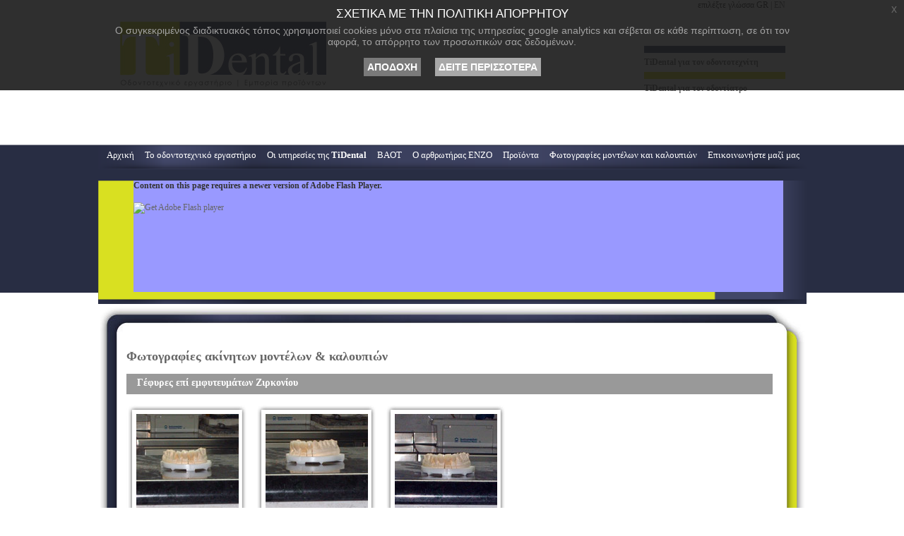

--- FILE ---
content_type: text/html
request_url: https://www.tidental.gr/wwwgr/gallery_static.html
body_size: 3858
content:
<!DOCTYPE html PUBLIC "-//W3C//DTD XHTML 1.0 Transitional//EN" "http://www.w3.org/TR/xhtml1/DTD/xhtml1-transitional.dtd">
<html xmlns="http://www.w3.org/1999/xhtml">
<head>
<title>Φωτογραφίες ακίνητων Μοντέλων &amp; Καλουπιών για οδοντοστοιχίες | Οδοντοτεχνικό εργαστήριο | Εμπορία προϊόντων | Tidental  Οδοντοστοιχίες | Μοντέλα Οδοντοστοιχιών | Πορσελάνες Οδοντοστοιχιών | Σκελετοί οδοντοστοιχιών | Θερμοπλαστικά Καλούπια</title>

	<!-- Contents -->
	<meta http-equiv="Content-Language" content="el"/>
	<meta http-equiv="Content-Type" content="text/html; charset=utf-8" />
	<meta name="description" content="---" />
	<meta name="keywords" content="---" />

	<!-- Others -->
	<meta name="Author" content="Tidental" />
	<meta http-equiv="ImageToolbar" content="False" />
    <link rel="shortcut icon" href="../favicon.ico" />
    <link rel="icon" type="image/ico" href="../favicon.ico" />
    <!-- code removed for brevity. -->
    <meta name="SKYPE_TOOLBAR" content="SKYPE_TOOLBAR_PARSER_COMPATIBLE" />
    <!-- code removed for brevity. -->

	<!-- Robots -->
	<meta http-equiv="Expires" content="0" />
	<meta name="Resource-Type" content="document" />
	<meta name="Distribution" content="global" />
	<meta name="Robots" content="index, follow" />
	<meta name="Revisit-After" content="21 days" />
	<meta name="Rating" content="general" />
    
    <!-- Res -->
	<link href="../css/tmplt_inner.css" rel="stylesheet" type="text/css" />
    <link href="../css/prettyPhoto.css" rel="stylesheet" type="text/css" />
    <script src="../Scripts/swfobject_modified.js" type="text/javascript"></script>
    <script type="text/javascript" src="https://ajax.googleapis.com/ajax/libs/jquery/1.6.3/jquery.min.js"></script>
    <script src="../Scripts/jquery.prettyPhoto.js" type="text/javascript" charset="utf-8"></script>
    <script type="text/javascript">
	
	$(document).ready(function(){
			$("a[rel^='prettyPhoto']").prettyPhoto({
				animationSpeed: 'normal', /* fast/slow/normal */
				padding: 40, /* padding for each side of the picture */
				opacity: 0.35, /* Value betwee 0 and 1 */
				showTitle: true, /* true/false */
				allowresize: true, /* true/false */
				counter_separator_label: '/', /* The separator for the gallery counter 1 "of" 2 */
				theme: 'dark_rounded', /* light_rounded / dark_rounded / light_square / dark_square */
				callback: function(){}
			});
		});
		
        function greektoenglish() {
		var url
		var start
		var end
        url=document.location.href
        start=url.substring(0,url.indexOf("wwwgr"))
        end=url.substring(url.indexOf("wwwgr")+5,url.length)
        document.location.href=start+"wwwen"+end
    }
	</script>
<link href="../css/models.css" rel="stylesheet" type="text/css" />
<script type="text/javascript">

  var _gaq = _gaq || [];
  _gaq.push(['_setAccount', 'UA-30461398-1']);
  _gaq.push(['_setDomainName', 'tidental.gr']);
  _gaq.push(['_trackPageview']);

  (function() {
    var ga = document.createElement('script'); ga.type = 'text/javascript'; ga.async = true;
    ga.src = ('https:' == document.location.protocol ? 'https://ssl' : 'http://www') + '.google-analytics.com/ga.js';
    var s = document.getElementsByTagName('script')[0]; s.parentNode.insertBefore(ga, s);
  })();

</script>

<!-- CSS and JS for our code -->
	<link rel="stylesheet" type="text/css" href="../css/jquery-eu-cookie-law-popup.css"/>
	<script src="../Scripts/jquery-eu-cookie-law-popup.js" type="text/javascript" charset="utf-8"></script>
</head>

<body>
<div class="eupopup eupopup-fixedtop"></div>
<div class="eupopup eupopup-fixedtop"></div>
<div id="container">
  <div id="mainbody">
    <div id="header">
      <div id="logo"><a href="index.html"><img src="../images/logo.jpg" alt="" width="293" height="104" border="0" /></a></div>
      <div id="secondmenu">
      <div id="lng">επιλέξτε γλώσσα GR | <a href="javascript:greektoenglish()">EN</a></div>
        <h4>&nbsp;</h4>
        <p><a href="dentalcraft.html"><strong>TiDental</strong> για τον οδοντοτεχνίτη</a></p>
<h5>&nbsp;</h5>
<p><a href="dentist.html"><strong>TiDental</strong> για τον οδοντίατρο</a></p>
      </div>
    </div>
    <div id="menu">
      <ul>
        <li><a href="index.html" class="menu_btn"><span>Αρχική</span></a></li>
        <li><a href="dentallab.html" class="menu_btn"><span>Το οδοντοτεχνικό εργαστήριο</span></a></li>
        <li><a href="services.html" class="menu_btn"><span>Οι υπηρεσίες της <strong>TiDental</strong></span></a></li>
        <li><a href="tidental-baot.html" class="menu_btn"><span>BAOT</span></a></li>
        <li><a href="enzoarthrotiras.html" class="menu_btn"><span>Ο αρθρωτήρας ΕΝΖΟ</span></a></li>
        <li><a href="products.html" class="menu_btn"><span>Προϊόντα</span></a></li>
        <li><a href="gallery.html" class="menu_btn"><span>Φωτογραφίες μοντέλων και καλουπιών</span></a></li>
        <li><a href="contactus.html" class="menu_btn"><span>Επικοινωνήστε μαζί μας</span></a></li>
      </ul><br class="clearfloatleft" />
    </div>
    <div id="umcontent">
      <div id="flashbanner">
        <object id="FlashID" classid="clsid:D27CDB6E-AE6D-11cf-96B8-444553540000" width="920" height="158">
          <param name="movie" value="../flash/models.swf" />
          <param name="quality" value="high" />
          <param name="wmode" value="opaque" />
          <param name="swfversion" value="8.0.35.0" />
          <!-- This param tag prompts users with Flash Player 6.0 r65 and higher to download the latest version of Flash Player. Delete it if you don’t want users to see the prompt. -->
          <param name="expressinstall" value="../Scripts/expressInstall.swf" />
          <!-- Next object tag is for non-IE browsers. So hide it from IE using IECC. -->
          <!--[if !IE]>-->
          <object type="application/x-shockwave-flash" data="../flash/models.swf" width="920" height="158">
            <!--<![endif]-->
            <param name="quality" value="high" />
            <param name="wmode" value="opaque" />
            <param name="swfversion" value="8.0.35.0" />
            <param name="expressinstall" value="../Scripts/expressInstall.swf" />
            <!-- The browser displays the following alternative content for users with Flash Player 6.0 and older. -->
            <div>
              <h4>Content on this page requires a newer version of Adobe Flash Player.</h4>
              <p><a href="http://www.adobe.com/go/getflashplayer"><img src="http://www.adobe.com/images/shared/download_buttons/get_flash_player.gif" alt="Get Adobe Flash player" /></a></p>
            </div>
            <!--[if !IE]>-->
          </object>
          <!--<![endif]-->
        </object>
      </div>
    </div>
    <div id="ufcontent">
      <div id="ufc_up"></div>
      <div id="ufc_maintext">
        <h1>Φωτογραφίες ακίνητων μοντέλων &amp; καλουπιών</h1>
        <div id="gallery">
          <ul>
            <h4>Γέφυρες επί εμφυτευμάτων Ζιρκονίου</h4>
            <li><a href="../images/gallery/models/zirgkoniou/img01.jpg" rel="prettyPhoto[group]"><img src="../images/gallery/models/zirgkoniou/sm/img01.jpg" alt="" width="145" height="135" border="0" /><br />
            </a>κωδ.: ΝΤS-Ζ0001</li>
            <li><a href="../images/gallery/models/zirgkoniou/img02.jpg" rel="prettyPhoto[group]"><img src="../images/gallery/models/zirgkoniou/sm/img02.jpg" alt="" width="145" height="135" border="0" /><br />
            </a>κωδ.: ΝΤS-Ζ0002</li>
            <li><a href="../images/gallery/models/zirgkoniou/img03.jpg" rel="prettyPhoto[group]"><img src="../images/gallery/models/zirgkoniou/sm/img03.jpg" alt="" width="145" height="135" border="0" /><br />
            </a>κωδ.: ΝΤS-Ζ0003</li>
          </ul>
          <ul>
            <p>&nbsp;</p>
            <h4>Γέφυρες επί εμφυτευμάτων Τιτανίου</h4>
            <li><a href="../images/gallery/models/titaniou/imgt01.jpg" rel="prettyPhoto[group]"><img src="../images/gallery/models/titaniou/sm/imgt01.jpg" alt="" width="145" height="135" border="0" /><br />
            </a>κωδ.: ΝΤS-Τ0001</li>
            <li><a href="../images/gallery/models/titaniou/imgt02.jpg" rel="prettyPhoto[group]"><img src="../images/gallery/models/titaniou/sm/imgt02.jpg" alt="" width="145" height="135" border="0" /><br />
            </a>κωδ.: ΝΤS-Τ0002</li>
            <li><a href="../images/gallery/models/titaniou/imgt03.jpg" rel="prettyPhoto[group]"><img src="../images/gallery/models/titaniou/sm/imgt03.jpg" alt="" width="145" height="135" border="0" /><br />
            </a>κωδ.: ΝΤS-Τ0003</li>
            <li><a href="../images/gallery/models/titaniou/imgt04.jpg" rel="prettyPhoto[group]"><img src="../images/gallery/models/titaniou/sm/imgt04.jpg" alt="" width="145" height="135" border="0" /><br />
            </a>κωδ.: ΝΤS-Τ0004</li>
            <li><a href="../images/gallery/models/titaniou/imgt05.jpg" rel="prettyPhoto[group]"><img src="../images/gallery/models/titaniou/sm/imgt05.jpg" alt="" width="145" height="135" border="0" /><br />
            </a>κωδ.: ΝΤS-Τ0005</li>
          </ul>
          <ul>
            <p>&nbsp;</p>
            <h4>Γέφυρες επί εμφυτευμάτων Χρωμιοκοβαλτίου</h4>
            <li><a href="../images/gallery/models/chromocobalt/img01.jpg" rel="prettyPhoto[group]"><img src="../images/gallery/models/chromocobalt/sm/img01.jpg" alt="" width="145" height="135" border="0" /><br />
            </a>κωδ.: ΝΤS-CC0001</li>
            <li><a href="../images/gallery/models/chromocobalt/img02.jpg" rel="prettyPhoto[group]"><img src="../images/gallery/models/chromocobalt/sm/img02.jpg" alt="" width="145" height="135" border="0" /><br />
            </a>κωδ.: ΝΤS-CC0002</li>
            <li><a href="../images/gallery/models/chromocobalt/img03.jpg" rel="prettyPhoto[group]"><img src="../images/gallery/models/chromocobalt/sm/img03.jpg" alt="" width="145" height="135" border="0" /><br />
            </a>κωδ.: ΝΤS-CC0003</li>
            <li><a href="../images/gallery/models/chromocobalt/img04.jpg" rel="prettyPhoto[group]"><img src="../images/gallery/models/chromocobalt/sm/img04.jpg" alt="" width="145" height="135" border="0" /><br />
            </a>κωδ.: ΝΤS-CC0004</li>
            <li><a href="../images/gallery/models/chromocobalt/img05.jpg" rel="prettyPhoto[group]"><img src="../images/gallery/models/chromocobalt/sm/img05.jpg" alt="" width="145" height="135" border="0" /><br />
            </a>κωδ.: ΝΤS-CC0005</li>
          </ul>
          <ul>
			<p>&nbsp;</p>
			<h4>Διάφορα μοντέλα &amp; καλούπια</h4>
            <li><a href="../images/gallery/models/static/img01.jpg" rel="prettyPhoto[group]"><img src="../images/gallery/models/static/sm/img01.jpg" alt="" width="145" height="135" border="0" /></a><br />
            κωδ.: ΝΤS0001</li>
            <li><a href="../images/gallery/models/static/img02.jpg" rel="prettyPhoto[group]"><img src="../images/gallery/models/static/sm/img02.jpg" alt="" name="" width="145" height="135" border="0" /></a><br />
            κωδ.: ΝΤS0002</li>
            <li><a href="../images/gallery/models/static/img03.jpg" rel="prettyPhoto[group]"><img src="../images/gallery/models/static/sm/img03.jpg" alt="" name="" width="145" height="135" border="0" /></a><br />
            κωδ.: ΝΤS0003</li>
            <li><a href="../images/gallery/models/static/img04.jpg" rel="prettyPhoto[group]"><img src="../images/gallery/models/static/sm/img04.jpg" alt="" name="" width="145" height="135" border="0" /></a><br />
            κωδ.: ΝΤS0004</li>
            <li><a href="../images/gallery/models/static/img05.jpg" rel="prettyPhoto[group]"><img src="../images/gallery/models/static/sm/img05.jpg" alt="" name="" width="145" height="135" border="0" /></a><br />
            κωδ.: ΝΤS0005</li>
            <li><a href="../images/gallery/models/static/img06.jpg" rel="prettyPhoto[group]"><img src="../images/gallery/models/static/sm/img06.jpg" alt="" name="" width="145" height="135" border="0" /></a><br />
            κωδ.: ΝΤS0006</li>
            <li><a href="../images/gallery/models/static/img07.jpg" rel="prettyPhoto[group]"><img src="../images/gallery/models/static/sm/img07.jpg" alt="" name="" width="145" height="135" border="0" /></a><br />
            κωδ.: ΝΤS0007</li>
            <li><a href="../images/gallery/models/static/img08.jpg" rel="prettyPhoto[group]"><img src="../images/gallery/models/static/sm/img08.jpg" alt="" name="" width="145" height="135" border="0" /></a><br />
            κωδ.: ΝΤS0008</li>
            <li><a href="../images/gallery/models/static/img09.jpg" rel="prettyPhoto[group]"><img src="../images/gallery/models/static/sm/img09.jpg" alt="" name="" width="145" height="135" border="0" /></a><br />
            κωδ.: ΝΤS0009</li>
            <li><a href="../images/gallery/models/static/img10.jpg" rel="prettyPhoto[group]"><img src="../images/gallery/models/static/sm/img10.jpg" alt="" name="" width="145" height="135" border="0" /></a><br />
            κωδ.: ΝΤS0010</li>
            <li><a href="../images/gallery/models/static/img13.jpg" rel="prettyPhoto[group]"><img src="../images/gallery/models/static/sm/img13.jpg" alt="" name="" width="145" height="135" border="0" /></a><br />
            κωδ.: ΝΤS0013</li>
            <li><a href="../images/gallery/models/static/img14.jpg" rel="prettyPhoto[group]"><img src="../images/gallery/models/static/sm/img14.jpg" alt="" name="" width="145" height="135" border="0" /></a><br />
            κωδ.: ΝΤS0014</li>
          </ul>
          <br class="clearfloatleft" />
        </div>
        <p>&nbsp;</p>
      </div>
      <div id="ufc_down"></div>
    </div>
    <div id="footer">
      <div id="ft_up">
      	<div id="ft_ltclmn">
      	<h4>Οδοντοτεχνικό<br />
        εργαστήριο και εκπαίδευση.</h4>
      <img name="" src="../images/dental_shop.jpg" width="409" height="120" alt="" />
      <p>Η <strong><strong>TiDental</strong></strong> δίνει ιδιαίτερη σημασία στην εκπαίδευση νέων οδοντοτεχνιτών και επιδιώκει τη μεταφορά της υψηλής τεχνογνωσίας που διαθέτει επενδύοντας συνεχώς σε νέες τεχνολογίες και στην ανανέωση των ιδιόκτητων εγκαταστάσεων της.</p>
      </div>
      	<div id="ft_rtclmn">
      	  <div class="ft_rtrt">
      	  <h4>TiDental<br />
      	    Συγκριτικά Πλεονεκτήματα
      	  </h4>
      	  <p>Χρήση μοναδικών και εξαιρετικών μηχανημάτων όπως το σύστημα χύτευσης τιτανίου και το σύστημα Alpha laser. </p>
      	  <p><a href="alpha-laser-titanium-mold.html">Δείτε περισσότερα</a></p>
      	  </div>
      	  <div class="ft_rtrt"><h4>Γερή οδοντοστοιχία,<br />
      	    για πάντα.</h4>
      	  <p>Η <strong><strong>TiDental</strong></strong> διαθέτει εμπειρία πολλών χρόνων, διαθέτει τεχνογνωσία υψηλών αποδόσεων και εγγυάται, σε κάθε περίπτωση για την ποιότητα, την αντοχή και την ανθεκτικότητα όλων των μοντέλων και καλουπιών που δημιουργούνται στο εργαστήριο της.</p></div>
      	</div><br class="clearfloat" />
      </div>
      <div id="ft_down">
        <ul>
          <li>
            <h4>Ποιός είναι ο υπεύθυνος εργασιών της TiDental, ο οδοντοτεχνίτης<br />
              Νίκος Τελιογλανίδης.</h4>
            <img src="../images/nt_img.jpg" width="227" height="150" alt="" />
            <p><span><a href="cv_viografiko.html">Δείτε περισσότερα...</a></span></p>
          </li>
          <li>
            <h4>Τα νέα<br />
              της <strong>TiDental</strong>.</h4>
              <p><strong>1.</strong> Μπορείτε να ενημερώνεστε για τα νέα της TiDental πλέον και στην σελίδα μας στο facebook.<br />
              <span><a href="https://www.facebook.com/tidentallab/" target="_new">δείτε περισσότερα...</a></span></p>
            <p><strong>2.</strong> Δείτε την εξειδικευμένη ενότητα στο διαδικτυακό χώρο της TiDental η οποία στόχο έχει να υποστηρίξει τον οδοντιατρικό τουρισμό στην Ελλάδα. <a href="http://medicaltourism.tidental.gr/"><br />
  <br />
  <strong><img src="../images/md_tourism45.png" alt="" width="120" height="45" border="0" class="fltlft" /></strong><br />
  Δείτε περισσότερα...</a></p>
</li>
          <li>
            <h4><br />
              <br />
              Κατεβάστε τα<br />
              ηλεκτρονικά<br />
            μας έντυπα.</h4>
              <ul id="ebook">
                <span style="display:block; padding-top:50px;">Θα συμπληρωθεί σύντομα...</span>
              </ul>
          </li>
          <li style="margin-right: 0px">
            <h4><br />
              <br />
              <br />
              <br />
            Newsletters</h4>
            <div id="newsletter">
              <form action="../Scripts/newsletter.php" method="post" enctype="application/x-www-form-urlencoded" name="newsletterf" id="newsletterf">
                <label for="name">Όνομα</label>
                <br />
                <input type="text" name="name" id="name" />
                <br />
                <label for="email">e-mail<br />
                </label>
                <input type="text" name="email" id="email" />
                <br />
                <br />
                <input type="submit" name="send" id="send_btn" value="Aποστολή" />
              </form>
            </div>
          </li>
        </ul>
      </div>
    </div>
  </div>
</div>
<script type="text/javascript">
swfobject.registerObject("FlashID");
</script>
</body>
</html>


--- FILE ---
content_type: text/css
request_url: https://www.tidental.gr/css/tmplt_inner.css
body_size: 1597
content:
@charset "utf-8";

body {
	font-family: "Times New Roman", Times, serif;
	font-size: 12px;
	font-style: normal;
	line-height: normal;
	font-weight: normal;
	font-variant: normal;
	text-transform: none;
	color: #333;
	text-decoration: none;
	margin: 0px;
}
a:link {
	color: #666;
	text-decoration: none;
}
a:visited {
	text-decoration: none;
	color: #666;
}
a:hover {
	text-decoration: none;
	color: #424767;
}
a:active {
	text-decoration: none;
	color: #666;
}
#container {
	height: auto;
	width: 100%;
	background-attachment: scroll;
	background-image: url(../images/images/site_in_02.png);
	background-repeat: repeat-x;
	background-position: left top;
}
#sd_tdmt {
	margin: 0px;
	padding: 0px;
	float: right;
	height: 193px;
	width: 73px;
	position: relative;
	z-index: 999;
	top: 300px;
	visibility: visible;
}
#mainbody {
	height: auto;
	width: 100%;
	margin-right: auto;
	margin-left: auto;
	background-attachment: scroll;
	background-image: url(../images/images/site_in_022.png);
	background-repeat: repeat-x;
	background-position: left bottom;
}
#mainbody #header {
	padding: 0px;
	height: 185px;
	width: 1003px;
	position: relative;
	top: 0px;
	margin-top: 0px;
	margin-right: auto;
	margin-bottom: 0px;
	margin-left: auto;
}
#mainbody #header #logo {
	padding: 0px;
	height: 126px;
	width: 357px;
	margin-top: 30px;
	margin-right: 0px;
	margin-bottom: 0px;
	margin-left: 30px;
	bottom: 0px;
	top: 0px;
	float: left;
}
#mainbody #header #secondmenu {
	float: right;
	margin-top: 0px;
	margin-right: 30px;
}
#mainbody #header #secondmenu #lng {
	text-align: right;
	display: block;
	padding: 0px;
	height: auto;
	width: auto;
	margin-top: 0px;
	margin-right: 0px;
	margin-bottom: 50px;
	margin-left: 0px;
}
#container #mainbody #header #secondmenu p {
	text-decoration: none;
	padding: 0px;
	margin-top: 6px;
	margin-right: 0px;
	margin-bottom: 6px;
	margin-left: 0px;
	font-weight: bold;
}
#mainbody #header #secondmenu h4 {
	background-color: #424767;
	color: #333333;
	text-decoration: none;
	height: 10px;
	width: 200px;
	line-height: 10px;
	margin: 0px;
	padding: 0px;
	display: block;
}

#mainbody #header #secondmenu h5 {
	font-size: 12px;
	background-color: #D9E021;
	line-height: 10px;
	height: 10px;
	margin: 0px;
	padding: 0px;
	display: block;
	width: 200px;
}



#mainbody #menu {
	background-attachment: scroll;
	background-image: url(../images/images/site_in_05.png);
	background-repeat: no-repeat;
	background-position: center bottom;
	padding: 0px;
	height: 55px;
	width: 1003px;
	position: relative;
	top: 0px;
	margin-top: 0px;
	margin-right: auto;
	margin-bottom: 0px;
	margin-left: auto;
}
#mainbody #menu ul {
	display: block;
	margin: 0px;
	padding: 0px;
	list-style-image: none;
	list-style-type: none;
}
#mainbody #menu ul li {
	font-size: 13px;
	font-weight: normal;
	color: #FFF;
	text-decoration: none;
	display: block;
	float: left;
	height: auto;
	width: auto;
	padding: 0px;
	margin-top: 0px;
	margin-right: 3px;
	margin-bottom: 0px;
	margin-left: 0px;
}
#mainbody #menu ul li a.menu_btn {
	display: block;
	width: auto;
	color: #FFF;
	text-decoration: none;
	font-size: 13px;
	height: 54px;
	line-height: 70px;
	padding-top: 0px;
	list-style-image: none;
	list-style-type: none;
	padding-left: 12px;
	padding-right: 0px;
	margin: 0px;
}
#mainbody #menu ul li a.menu_btn span {
	display: block;
	height: 54px;
	width: auto;
	margin-top: 0px;
	margin-right: -15px;
	margin-bottom: 0px;
	margin-left: 0px;
	padding-top: 0px;
	padding-right: 15px;
	padding-bottom: 0px;
	padding-left: 0px;
}
#mainbody #menu ul li a:hover.menu_btn {
	display: block;
	width: auto;
	color: #D9E021;
	text-decoration: none;
	font-size: 13px;
	height: 54px;
	line-height: 70px;
	padding-top: 0px;
	list-style-image: none;
	list-style-type: none;
	background-attachment: scroll;
	background-image: url(../images/menu_btn_01.png);
	background-repeat: no-repeat;
	background-position: left top;
	padding-left: 12px;
	padding-right: 0px;
	margin: 0px;
}
#mainbody #menu ul li a:hover.menu_btn span{
	background-attachment: scroll;
	background-image: url(../images/menu_btn_02.png);
	background-repeat: no-repeat;
	background-position: right top;
	display: block;
	height: 54px;
	width: auto;
	margin-top: 0px;
	margin-right: -12px;
	margin-bottom: 0px;
	margin-left: 0px;
	padding-top: 0px;
	padding-right: 15px;
	padding-bottom: 0px;
	padding-left: 0px;
	cursor: pointer;
}
#mainbody #umcontent {
	padding: 0px;
	height: 175px;
	width: 1003px;
	position: relative;
	top: 0px;
	background-attachment: scroll;
	background-image: url(../images/images/site_in_06.png);
	background-repeat: no-repeat;
	background-position: center top;
	margin-top: 0px;
	margin-right: auto;
	margin-bottom: 0px;
	margin-left: auto;
}
#mainbody #umcontent #flashbanner {
	display: block;
	width: 920px;
	padding: 0px;
	margin-top: 0px;
	margin-right: 0px;
	margin-bottom: 0px;
	margin-left: 50px;
	height: 158px;
	background-color: #99F;
}
#mainbody #ufcontent {
	background-attachment: scroll;
	background-image: url(../images/images/site_in_07.png);
	background-repeat: no-repeat;
	background-position: center bottom;
	padding: 0px;
	height: auto;
	width: 1003px;
	position: relative;
	top: 0px;
	bottom: 0px;
	margin-top: 0px;
	margin-right: auto;
	margin-bottom: 0px;
	margin-left: auto;
}
#mainbody #ufcontent #ufc_up {
	background-attachment: scroll;
	background-image: url(../images/images/txt_bg_01.jpg);
	background-repeat: no-repeat;
	background-position: center top;
	padding: 0px;
	height: 54px;
	width: auto;
}


#mainbody #ufcontent #ufc_maintext {
	height: auto;
	width: auto;
	padding-top: 10px;
	padding-right: 40px;
	padding-bottom: 0px;
	padding-left: 40px;
	background-attachment: scroll;
	background-image: url(../images/images/txt_bg_02.png);
	background-repeat: repeat-y;
	background-position: center top;
	margin: 0px;
}
#mainbody #ufcontent #ufc_maintext h1 {
	font-size: 18px;
	color: #666;
	line-height: normal;
	font-weight: bold;
	text-decoration: none;
	display: block;
	padding: 0px;
	height: auto;
	width: auto;
	margin-top: 0px;
	margin-bottom: 14px;
}

#mainbody #ufcontent #ufc_maintext p {
	text-align: justify;
	display: block;
	height: auto;
	width: auto;
	margin-top: 12px;
	margin-right: 0px;
	margin-left: 0px;
	margin-bottom: 0px;
	padding: 0px;
}
#mainbody #ufcontent #ufc_maintext p span {
	font-weight: bold;
	color: #424669;
	text-decoration: none;
}

#mainbody #ufcontent #ufc_maintext ul {
	display: block;
	margin-top: 12px;
	margin-right: 0px;
	margin-bottom: 0px;
	margin-left: 0px;
	padding-top: 0px;
	padding-right: 0px;
	padding-bottom: 0px;
	padding-left: 25px;
}
#mainbody #ufcontent #ufc_maintext ul li {
	margin-bottom: 3px;
}
#mainbody #ufcontent #ufc_maintext #contact {
	margin: 0px;
	padding: 0px;
	width: 923px;
	height: auto;
}
#mainbody #ufcontent #ufc_maintext #contact #con_ltcmn {
	float: left;
	display: block;
	width: 150px;
	height: 160px;
	padding: 0px;
	margin-top: 25px;
	margin-right: 0px;
	margin-bottom: 0px;
	margin-left: 100px;
	background-image: url(../images/contact_bg.jpg);
	background-repeat: no-repeat;
	color: #FFF;
	font-size: 13px;
	text-decoration: none;
}
#ufcontent #ufc_maintext #contact #con_ltcmn p {
	text-align: left;
	margin: 15px;
}

#mainbody #ufcontent #ufc_maintext #contact #con_rtcmn {
	float: right;
	width: 550px;
	margin: 0px;
	padding: 0px;
	height: auto;
}
#mainbody #ufcontent #ufc_maintext #contact #con_rtcmn #contactf {
	margin: 0px;
	padding: 0px;
	height: auto;
	width: 400px;
}
#ufcontent #ufc_maintext #contact #con_rtcmn #contactf ul {
	padding: 0px;
	list-style-type: none;
	height: auto;
	width: auto;
	margin-top: 0px;
	margin-right: 0px;
	margin-bottom: 0px;
	margin-left: 25px;
}
#ufcontent #ufc_maintext #contact #con_rtcmn #contactf ul li {
	display: block;
	height: auto;
	text-decoration: none;
	padding: 0px;
	width: auto;
	margin-top: 0px;
	margin-right: 0px;
	margin-bottom: 10px;
	margin-left: 0px;
	color: #F00;
}
#ufc_maintext #contact #con_rtcmn #contactf ul li label {
	width: 80px;
	padding: 0px;
	margin: 0px;
	height: 24px;
	display: block;
	float: left;
	color: #333;
	text-decoration: none;
}









#mainbody #ufcontent #ufc_down {
	background-image: url(../images/images/txt_bg_03.jpg);
	height: 52px;
	width: auto;
	margin-top: 0px;
	margin-right: 0px;
	margin-bottom: 0px;
	margin-left: 0px;
	background-attachment: scroll;
	background-repeat: no-repeat;
	background-position: center top;
	padding-top: 0px;
	padding-right: 0px;
	padding-bottom: 20px;
	padding-left: 0px;
}






#mainbody #footer {
	height: 660px;
	width: 987px;
	position: relative;
	top: 0px;
	background-attachment: scroll;
	background-image: url(../images/images/footer_bg_08.jpg);
	background-repeat: no-repeat;
	background-position: center top;
	padding-top: 59px;
	padding-right: 0px;
	padding-bottom: 0px;
	padding-left: 15px;
	margin-top: 0px;
	margin-right: auto;
	margin-bottom: 0px;
	margin-left: auto;
}
#mainbody #footer #ft_up {
	display: block;
	width: 800px;
	margin: 0px;
	padding: 0px;
	height: 320px;
}

#mainbody #footer #ft_ltclmn  {
	float: left;
	height: 250px;
	width: 410px;
}
#mainbody #footer #ft_ltclmn h4{
	font-size: 18px;
	padding-top: 0px;
	padding-right: 0px;
	padding-bottom: 0px;
	padding-left: 15px;
	margin-top: 0px;
	margin-right: 0px;
	margin-bottom: 4px;
	margin-left: 0px;
	color: #666;
}
#mainbody #footer #ft_ltclmn img  {
	margin: 0px;
	padding: 0px;
}
#mainbody #footer #ft_ltclmn p {
	margin-top: 8px;
	margin-right: 0px;
	margin-bottom: 0px;
	margin-left: 0px;
	padding-top: 0px;
	padding-right: 0px;
	padding-bottom: 0px;
	padding-left: 15px;
	width: 370px;
	text-align: justify;
}
#mainbody #footer #ft_up #ft_rtclmn  {
	display: block;
	padding: 0px;
	float: right;
	height: 265px;
	width: 375px;
	margin-top: 20px;
	margin-right: 0px;
	margin-bottom: 0px;
	margin-left: 0px;
}
#mainbody #footer #ft_up #ft_rtclmn h4 {
	font-size: 18px;
	font-weight: bold;
	text-decoration: none;
	color: #666;
	padding: 0px;
	margin: 0px;
}
#mainbody #footer #ft_up #ft_rtclmn p {
	height: auto;
	width: 340px;
	text-align: justify;
	padding: 0px;
	margin-top: 10px;
	margin-right: 0px;
	margin-bottom: 5px;
	margin-left: 0px;
}
#mainbody #footer #ft_up #ft_rtclmn .ft_rtrt  {
	height: 125px;
	display: block;
	margin-bottom: 20px;
}

#mainbody #footer #ft_down  {
	margin: 0px;
	padding: 0px;
	height: 280px;
	width: 965px;
}
#mainbody #footer #ft_down ul {
	display: block;
	margin: 0px;
	padding: 0px;
	list-style-type: none;
}

#mainbody #footer #ft_down ul li {
	float: left;
	height: 270px;
	width: 224px;
	display: block;
	margin-top: 0px;
	margin-right: 22px;
	margin-bottom: 0px;
	margin-left: 0px;
	padding: 0px;
}
#mainbody #footer #ft_down ul li h4 {
	font-size: 16px;
	font-weight: bold;
	color: #666;
	text-decoration: none;
	padding: 0px;
	margin-top: 0px;
	margin-right: 8px;
	margin-bottom: 8px;
	margin-left: 8px;
}
#mainbody #footer #ft_down ul li p {
	padding: 0px;
	height: auto;
	width: auto;
	margin-top: 0px;
	margin-right: 8px;
	margin-bottom: 8px;
	margin-left: 8px;
	display: block;
}
#mainbody #footer #ft_down ul li p span {
	text-align: right;
	height: auto;
	width: auto;
	display: block;
	margin-top: 8px;
	margin-right: 0px;
	margin-bottom: 0px;
	margin-left: 0px;
	padding-top: 0px;
	padding-right: 0px;
	padding-bottom: 0px;
	padding-left: 0px;
}
#mainbody #footer #ft_down ul#ebook  {
	padding: 0px;
	height: auto;
	width: 200px;
	margin-bottom: 4px;
	display: block;
	margin-top: 12px;
	margin-right: 8px;
	margin-left: 4px;
}
#mainbody #footer #ft_down ul#ebook li  {
	list-style-type: disc;
	padding: 0px;
	height: auto;
	width: auto;
	margin-top: 0px;
	margin-right: 0px;
	margin-bottom: 2px;
	margin-left: 15px;
	display: block;
	float: none;
	list-style-position: inside;
	font-family: Tahoma, Geneva, sans-serif;
	font-size: 11px;
	text-decoration: none;
}
#mainbody #footer #ft_down ul li #newsletter  {
	padding: 0px;
	margin-top: 28px;
	margin-right: 8px;
	margin-bottom: 0px;
	margin-left: 8px;
	height: 110px;
	width: auto;
}
#footer #ft_down ul li #newsletter #newsletterf {
	height: 100px;
	width: auto;
	margin: 0px;
	padding: 0px;
}
#footer #ft_down ul li #newsletter #newsletterf #send_btn {
	background-image: none;
	background-color: #FFF;
	border-top-style: none;
	border-right-style: none;
	border-bottom-style: none;
	border-left-style: none;
	color: #666;
	cursor: pointer;
}
.clearfloat {
  clear: both;
  height: 0;
  font-size: 1px;
  line-height: 0px;
}
.clearfloatleft {
	clear: left;
	height: 0;
	font-size: 1px;
	line-height: 0px;
}
.fltrt {
	float: right;
	margin-left: 4px;
	margin-right: 0px;
}
.fltlft {
	float: left;
	margin-right: 8px;
	margin-bottom: 5px;
}


--- FILE ---
content_type: text/css
request_url: https://www.tidental.gr/css/models.css
body_size: 228
content:
#ufcontent #ufc_maintext #gallery {
	padding: 0px;
	height: auto;
	width: 923px;
	margin-top: 0px;
	margin-right: 0px;
	margin-bottom: 12px;
	margin-left: 0px;
}
#ufcontent #ufc_maintext #gallery h5 {
	background-image: url(../images/gallery_indexbg.jpg);
	padding: 0px;
	height: 210px;
	width: 908px;
	background-attachment: scroll;
	background-repeat: no-repeat;
	background-position: left bottom;
	font-size: 14px;
	font-weight: bold;
	text-decoration: none;
	color: #666;
	margin-top: 0px;
	margin-right: 0px;
	margin-bottom: 25px;
	margin-left: 0px;
}
#container #mainbody #ufcontent #ufc_maintext #gallery h5 img {
	height: 169px;
	width: 878px;
	padding: 0px;
	margin-top: 8px;
	margin-left: 15px;
}

#ufcontent #ufc_maintext #gallery ul {
	display: block;
	list-style-image: none;
	list-style-type: none;
	height: auto;
	width: auto;
	clear: left;
	margin: 0px;
	padding: 0px;
}
#ufcontent #ufc_maintext #gallery ul h4 {
	font-size: 14px;
	color: #FFF;
	text-decoration: none;
	width: 900px;
	height: 22pt;
	margin-top: 0px;
	margin-right: 0px;
	margin-bottom: 15px;
	margin-left: 0px;
	background-color: #999;
	line-height: 25px;
	padding-top: 0px;
	padding-right: 0px;
	padding-bottom: 0px;
	padding-left: 15px;
}
#ufcontent #ufc_maintext #gallery ul h4 span {
	font-weight: normal;
	text-decoration: none;
	display: block;
	color: #666;
	text-align: right;
	height: 15px;
	line-height: 15px;
	padding: 0px;
	width: auto;
	margin-top: 5px;
	margin-right: 0px;
	margin-bottom: 0px;
	margin-left: 0px;
	font-family: Verdana, Geneva, sans-serif;
	font-size: 11px;
}
#ufcontent #ufc_maintext #gallery p span {
	font-weight: normal;
	text-decoration: none;
	display: block;
	color: #666;
	text-align: right;
	height: 15px;
	line-height: 15px;
	padding: 0px;
	width: auto;
	margin-top: 5px;
	margin-right: 0px;
	margin-bottom: 0px;
	margin-left: 0px;
	font-size: 11px;
	font-family: Verdana, Geneva, sans-serif;
}



#ufcontent #ufc_maintext #gallery ul li {
	float: left;
	height: 155px;
	width: 145px;
	display: block;
	padding-top: 13px;
	padding-right: 12px;
	padding-bottom: 12px;
	padding-left: 14px;
	margin-right: 12px;
	background-attachment: scroll;
	background-image: url(../images/gallery_bg.jpg);
	background-repeat: no-repeat;
	background-position: left top;
}


--- FILE ---
content_type: application/javascript
request_url: https://www.tidental.gr/Scripts/swfobject_modified.js
body_size: 5652
content:
/*!	SWFObject v2.0 <http://code.google.com/p/swfobject/>
	Copyright (c) 2007 Geoff Stearns, Michael Williams, and Bobby van der Sluis
	This software is released under the MIT License <http://www.opensource.org/licenses/mit-license.php>
*/

var swfobject = function() {
	
	var UNDEF = "undefined",
		OBJECT = "object",
		SHOCKWAVE_FLASH = "Shockwave Flash",
		SHOCKWAVE_FLASH_AX = "ShockwaveFlash.ShockwaveFlash",
		FLASH_MIME_TYPE = "application/x-shockwave-flash",
		EXPRESS_INSTALL_ID = "SWFObjectExprInst",
		
		win = window,
		doc = document,
		nav = navigator,
		
		domLoadFnArr = [],
		regObjArr = [],
		timer = null,
		storedAltContent = null,
		storedAltContentId = null,
		isDomLoaded = false,
		isExpressInstallActive = false;
	
	/* Centralized function for browser feature detection
		- Proprietary feature detection (conditional compiling) is used to detect Internet Explorer's features
		- User agent string detection is only used when no alternative is possible
		- Is executed directly for optimal performance
	*/	
	var ua = function() {
		var w3cdom = typeof doc.getElementById != UNDEF && typeof doc.getElementsByTagName != UNDEF && typeof doc.createElement != UNDEF && typeof doc.appendChild != UNDEF && typeof doc.replaceChild != UNDEF && typeof doc.removeChild != UNDEF && typeof doc.cloneNode != UNDEF,
			playerVersion = [0,0,0],
			d = null;
		if (typeof nav.plugins != UNDEF && typeof nav.plugins[SHOCKWAVE_FLASH] == OBJECT) {
			d = nav.plugins[SHOCKWAVE_FLASH].description;
			if (d) {
				d = d.replace(/^.*\s+(\S+\s+\S+$)/, "$1");
				playerVersion[0] = parseInt(d.replace(/^(.*)\..*$/, "$1"), 10);
				playerVersion[1] = parseInt(d.replace(/^.*\.(.*)\s.*$/, "$1"), 10);
				playerVersion[2] = /r/.test(d) ? parseInt(d.replace(/^.*r(.*)$/, "$1"), 10) : 0;
			}
		}
		else if (typeof win.ActiveXObject != UNDEF) {
			var a = null, fp6Crash = false;
			try {
				a = new ActiveXObject(SHOCKWAVE_FLASH_AX + ".7");
			}
			catch(e) {
				try { 
					a = new ActiveXObject(SHOCKWAVE_FLASH_AX + ".6");
					playerVersion = [6,0,21];
					a.AllowScriptAccess = "always";  // Introduced in fp6.0.47
				}
				catch(e) {
					if (playerVersion[0] == 6) {
						fp6Crash = true;
					}
				}
				if (!fp6Crash) {
					try {
						a = new ActiveXObject(SHOCKWAVE_FLASH_AX);
					}
					catch(e) {}
				}
			}
			if (!fp6Crash && a) { // a will return null when ActiveX is disabled
				try {
					d = a.GetVariable("$version");  // Will crash fp6.0.21/23/29
					if (d) {
						d = d.split(" ")[1].split(",");
						playerVersion = [parseInt(d[0], 10), parseInt(d[1], 10), parseInt(d[2], 10)];
					}
				}
				catch(e) {}
			}
		}
		var u = nav.userAgent.toLowerCase(),
			p = nav.platform.toLowerCase(),
			webkit = /webkit/.test(u) ? parseFloat(u.replace(/^.*webkit\/(\d+(\.\d+)?).*$/, "$1")) : false, // returns either the webkit version or false if not webkit
			ie = false,
			windows = p ? /win/.test(p) : /win/.test(u),
			mac = p ? /mac/.test(p) : /mac/.test(u);
		/*@cc_on
			ie = true;
			@if (@_win32)
				windows = true;
			@elif (@_mac)
				mac = true;
			@end
		@*/
		return { w3cdom:w3cdom, pv:playerVersion, webkit:webkit, ie:ie, win:windows, mac:mac };
	}();

	/* Cross-browser onDomLoad
		- Based on Dean Edwards' solution: http://dean.edwards.name/weblog/2006/06/again/
		- Will fire an event as soon as the DOM of a page is loaded (supported by Gecko based browsers - like Firefox -, IE, Opera9+, Safari)
	*/ 
	var onDomLoad = function() {
		if (!ua.w3cdom) {
			return;
		}
		addDomLoadEvent(main);
		if (ua.ie && ua.win) {
			try {  // Avoid a possible Operation Aborted error
				doc.write("<scr" + "ipt id=__ie_ondomload defer=true src=//:></scr" + "ipt>"); // String is split into pieces to avoid Norton AV to add code that can cause errors 
				var s = getElementById("__ie_ondomload");
				if (s) {
					s.onreadystatechange = function() {
						if (this.readyState == "complete") {
							this.parentNode.removeChild(this);
							callDomLoadFunctions();
						}
					};
				}
			}
			catch(e) {}
		}
		if (ua.webkit && typeof doc.readyState != UNDEF) {
			timer = setInterval(function() { if (/loaded|complete/.test(doc.readyState)) { callDomLoadFunctions(); }}, 10);
		}
		if (typeof doc.addEventListener != UNDEF) {
			doc.addEventListener("DOMContentLoaded", callDomLoadFunctions, null);
		}
		addLoadEvent(callDomLoadFunctions);
	}();
	
	function callDomLoadFunctions() {
		if (isDomLoaded) {
			return;
		}
		if (ua.ie && ua.win) { // Test if we can really add elements to the DOM; we don't want to fire it too early
			var s = createElement("span");
			try { // Avoid a possible Operation Aborted error
				var t = doc.getElementsByTagName("body")[0].appendChild(s);
				t.parentNode.removeChild(t);
			}
			catch (e) {
				return;
			}
		}
		isDomLoaded = true;
		if (timer) {
			clearInterval(timer);
			timer = null;
		}
		var dl = domLoadFnArr.length;
		for (var i = 0; i < dl; i++) {
			domLoadFnArr[i]();
		}
	}
	
	function addDomLoadEvent(fn) {
		if (isDomLoaded) {
			fn();
		}
		else { 
			domLoadFnArr[domLoadFnArr.length] = fn; // Array.push() is only available in IE5.5+
		}
	}
	
	/* Cross-browser onload
		- Based on James Edwards' solution: http://brothercake.com/site/resources/scripts/onload/
		- Will fire an event as soon as a web page including all of its assets are loaded 
	 */
	function addLoadEvent(fn) {
		if (typeof win.addEventListener != UNDEF) {
			win.addEventListener("load", fn, false);
		}
		else if (typeof doc.addEventListener != UNDEF) {
			doc.addEventListener("load", fn, false);
		}
		else if (typeof win.attachEvent != UNDEF) {
			win.attachEvent("onload", fn);
		}
		else if (typeof win.onload == "function") {
			var fnOld = win.onload;
			win.onload = function() {
				fnOld();
				fn();
			};
		}
		else {
			win.onload = fn;
		}
	}
	
	/* Main function
		- Will preferably execute onDomLoad, otherwise onload (as a fallback)
	*/
	function main() { // Static publishing only
		var rl = regObjArr.length;
		for (var i = 0; i < rl; i++) { // For each registered object element
			var id = regObjArr[i].id;
			if (ua.pv[0] > 0) {
				var obj = getElementById(id);
				if (obj) {
					regObjArr[i].width = obj.getAttribute("width") ? obj.getAttribute("width") : "0";
					regObjArr[i].height = obj.getAttribute("height") ? obj.getAttribute("height") : "0";
					if (hasPlayerVersion(regObjArr[i].swfVersion)) { // Flash plug-in version >= Flash content version: Houston, we have a match!
						if (ua.webkit && ua.webkit < 312) { // Older webkit engines ignore the object element's nested param elements
							fixParams(obj);
						}
						setVisibility(id, true);
					}
					else if (regObjArr[i].expressInstall && !isExpressInstallActive && hasPlayerVersion("6.0.65") && (ua.win || ua.mac)) { // Show the Adobe Express Install dialog if set by the web page author and if supported (fp6.0.65+ on Win/Mac OS only)
						showExpressInstall(regObjArr[i]);
					}
					else { // Flash plug-in and Flash content version mismatch: display alternative content instead of Flash content
						displayAltContent(obj);
					}
				}
			}
			else {  // If no fp is installed, we let the object element do its job (show alternative content)
				setVisibility(id, true);
			}
		}
	}
	
	/* Fix nested param elements, which are ignored by older webkit engines
		- This includes Safari up to and including version 1.2.2 on Mac OS 10.3
		- Fall back to the proprietary embed element
	*/
	function fixParams(obj) {
		var nestedObj = obj.getElementsByTagName(OBJECT)[0];
		if (nestedObj) {
			var e = createElement("embed"), a = nestedObj.attributes;
			if (a) {
				var al = a.length;
				for (var i = 0; i < al; i++) {
					if (a[i].nodeName.toLowerCase() == "data") {
						e.setAttribute("src", a[i].nodeValue);
					}
					else {
						e.setAttribute(a[i].nodeName, a[i].nodeValue);
					}
				}
			}
			var c = nestedObj.childNodes;
			if (c) {
				var cl = c.length;
				for (var j = 0; j < cl; j++) {
					if (c[j].nodeType == 1 && c[j].nodeName.toLowerCase() == "param") {
						e.setAttribute(c[j].getAttribute("name"), c[j].getAttribute("value"));
					}
				}
			}
			obj.parentNode.replaceChild(e, obj);
		}
	}
	
	/* Fix hanging audio/video threads and force open sockets and NetConnections to disconnect
		- Occurs when unloading a web page in IE using fp8+ and innerHTML/outerHTML
		- Dynamic publishing only
	*/
	function fixObjectLeaks(id) {
		if (ua.ie && ua.win && hasPlayerVersion("8.0.0")) {
			win.attachEvent("onunload", function () {
				var obj = getElementById(id);
				if (obj) {
					for (var i in obj) {
						if (typeof obj[i] == "function") {
							obj[i] = function() {};
						}
					}
					obj.parentNode.removeChild(obj);
				}
			});
		}
	}
	
	/* Show the Adobe Express Install dialog
		- Reference: http://www.adobe.com/cfusion/knowledgebase/index.cfm?id=6a253b75
	*/
	function showExpressInstall(regObj) {
		isExpressInstallActive = true;
		var obj = getElementById(regObj.id);
		if (obj) {
			if (regObj.altContentId) {
				var ac = getElementById(regObj.altContentId);
				if (ac) {
					storedAltContent = ac;
					storedAltContentId = regObj.altContentId;
				}
			}
			else {
				storedAltContent = abstractAltContent(obj);
			}
			if (!(/%$/.test(regObj.width)) && parseInt(regObj.width, 10) < 310) {
				regObj.width = "310";
			}
			if (!(/%$/.test(regObj.height)) && parseInt(regObj.height, 10) < 137) {
				regObj.height = "137";
			}
			doc.title = doc.title.slice(0, 47) + " - Flash Player Installation";
			var pt = ua.ie && ua.win ? "ActiveX" : "PlugIn",
				dt = doc.title,
				fv = "MMredirectURL=" + win.location + "&MMplayerType=" + pt + "&MMdoctitle=" + dt,
				replaceId = regObj.id;
			// For IE when a SWF is loading (AND: not available in cache) wait for the onload event to fire to remove the original object element
			// In IE you cannot properly cancel a loading SWF file without breaking browser load references, also obj.onreadystatechange doesn't work
			if (ua.ie && ua.win && obj.readyState != 4) {
				var newObj = createElement("div");
				replaceId += "SWFObjectNew";
				newObj.setAttribute("id", replaceId);
				obj.parentNode.insertBefore(newObj, obj); // Insert placeholder div that will be replaced by the object element that loads expressinstall.swf
				obj.style.display = "none";
				win.attachEvent("onload", function() { obj.parentNode.removeChild(obj); });
			}
			createSWF({ data:regObj.expressInstall, id:EXPRESS_INSTALL_ID, width:regObj.width, height:regObj.height }, { flashvars:fv }, replaceId);
		}
	}
	
	/* Functions to abstract and display alternative content
	*/
	function displayAltContent(obj) {
		if (ua.ie && ua.win && obj.readyState != 4) {
			// For IE when a SWF is loading (AND: not available in cache) wait for the onload event to fire to remove the original object element
			// In IE you cannot properly cancel a loading SWF file without breaking browser load references, also obj.onreadystatechange doesn't work
			var el = createElement("div");
			obj.parentNode.insertBefore(el, obj); // Insert placeholder div that will be replaced by the alternative content
			el.parentNode.replaceChild(abstractAltContent(obj), el);
			obj.style.display = "none";
			win.attachEvent("onload", function() { obj.parentNode.removeChild(obj); });
		}
		else {
			obj.parentNode.replaceChild(abstractAltContent(obj), obj);
		}
	}	

	function abstractAltContent(obj) {
		var ac = createElement("div");
		if (ua.win && ua.ie) {
			ac.innerHTML = obj.innerHTML;
		}
		else {
			var nestedObj = obj.getElementsByTagName(OBJECT)[0];
			if (nestedObj) {
				var c = nestedObj.childNodes;
				if (c) {
					var cl = c.length;
					for (var i = 0; i < cl; i++) {
						if (!(c[i].nodeType == 1 && c[i].nodeName.toLowerCase() == "param") && !(c[i].nodeType == 8)) {
							ac.appendChild(c[i].cloneNode(true));
						}
					}
				}
			}
		}
		return ac;
	}
	
	/* Cross-browser dynamic SWF creation
	*/
	function createSWF(attObj, parObj, id) {
		var r, el = getElementById(id);
		if (typeof attObj.id == UNDEF) { // if no 'id' is defined for the object element, it will inherit the 'id' from the alternative content
			attObj.id = id;
		}
		if (ua.ie && ua.win) { // IE, the object element and W3C DOM methods do not combine: fall back to outerHTML
			var att = "";
			for (var i in attObj) {
				if (attObj[i] != Object.prototype[i]) { // Filter out prototype additions from other potential libraries, like Object.prototype.toJSONString = function() {}
					if (i == "data") {
						parObj.movie = attObj[i];
					}
					else if (i.toLowerCase() == "styleclass") { // 'class' is an ECMA4 reserved keyword
						att += ' class="' + attObj[i] + '"';
					}
					else if (i != "classid") {
						att += ' ' + i + '="' + attObj[i] + '"';
					}
				}
			}
			var par = "";
			for (var j in parObj) {
				if (parObj[j] != Object.prototype[j]) { // Filter out prototype additions from other potential libraries
					par += '<param name="' + j + '" value="' + parObj[j] + '" />';
				}
			}
			el.outerHTML = '<object classid="clsid:D27CDB6E-AE6D-11cf-96B8-444553540000"' + att + '>' + par + '</object>';
			fixObjectLeaks(attObj.id); // This bug affects dynamic publishing only
			r = getElementById(attObj.id);	
		}
		else if (ua.webkit && ua.webkit < 312) { // Older webkit engines ignore the object element's nested param elements: fall back to the proprietary embed element
			var e = createElement("embed");
			e.setAttribute("type", FLASH_MIME_TYPE);
			for (var k in attObj) {
				if (attObj[k] != Object.prototype[k]) { // Filter out prototype additions from other potential libraries
					if (k == "data") {
						e.setAttribute("src", attObj[k]);
					}
					else if (k.toLowerCase() == "styleclass") { // 'class' is an ECMA4 reserved keyword
						e.setAttribute("class", attObj[k]);
					}
					else if (k != "classid") { // Filter out IE specific attribute
						e.setAttribute(k, attObj[k]);
					}
				}
			}
			for (var l in parObj) {
				if (parObj[l] != Object.prototype[l]) { // Filter out prototype additions from other potential libraries
					if (l != "movie") { // Filter out IE specific param element
						e.setAttribute(l, parObj[l]);
					}
				}
			}
			el.parentNode.replaceChild(e, el);
			r = e;
		}
		else { // Well-behaving browsers
			var o = createElement(OBJECT);
			o.setAttribute("type", FLASH_MIME_TYPE);
			for (var m in attObj) {
				if (attObj[m] != Object.prototype[m]) { // Filter out prototype additions from other potential libraries
					if (m.toLowerCase() == "styleclass") { // 'class' is an ECMA4 reserved keyword
						o.setAttribute("class", attObj[m]);
					}
					else if (m != "classid") { // Filter out IE specific attribute
						o.setAttribute(m, attObj[m]);
					}
				}
			}
			for (var n in parObj) {
				if (parObj[n] != Object.prototype[n] && n != "movie") { // Filter out prototype additions from other potential libraries and IE specific param element
					createObjParam(o, n, parObj[n]);
				}
			}
			el.parentNode.replaceChild(o, el);
			r = o;
		}
		return r;
	}
	
	function createObjParam(el, pName, pValue) {
		var p = createElement("param");
		p.setAttribute("name", pName);	
		p.setAttribute("value", pValue);
		el.appendChild(p);
	}
	
	function getElementById(id) {
		return doc.getElementById(id);
	}
	
	function createElement(el) {
		return doc.createElement(el);
	}
	
	function hasPlayerVersion(rv) {
		var pv = ua.pv, v = rv.split(".");
		v[0] = parseInt(v[0], 10);
		v[1] = parseInt(v[1], 10);
		v[2] = parseInt(v[2], 10);
		return (pv[0] > v[0] || (pv[0] == v[0] && pv[1] > v[1]) || (pv[0] == v[0] && pv[1] == v[1] && pv[2] >= v[2])) ? true : false;
	}
	
	/* Cross-browser dynamic CSS creation
		- Based on Bobby van der Sluis' solution: http://www.bobbyvandersluis.com/articles/dynamicCSS.php
	*/	
	function createCSS(sel, decl) {
		if (ua.ie && ua.mac) {
			return;
		}
		var h = doc.getElementsByTagName("head")[0], s = createElement("style");
		s.setAttribute("type", "text/css");
		s.setAttribute("media", "screen");
		if (!(ua.ie && ua.win) && typeof doc.createTextNode != UNDEF) {
			s.appendChild(doc.createTextNode(sel + " {" + decl + "}"));
		}
		h.appendChild(s);
		if (ua.ie && ua.win && typeof doc.styleSheets != UNDEF && doc.styleSheets.length > 0) {
			var ls = doc.styleSheets[doc.styleSheets.length - 1];
			if (typeof ls.addRule == OBJECT) {
				ls.addRule(sel, decl);
			}
		}
	}
	
	function setVisibility(id, isVisible) {
		var v = isVisible ? "inherit" : "hidden";
		if (isDomLoaded) {
			getElementById(id).style.visibility = v;
		}
		else {
			createCSS("#" + id, "visibility:" + v);
		}
	}
	
	function getTargetVersion(obj) {
	    if (!obj)
	        return 0;
		var c = obj.childNodes;
		var cl = c.length;
		for (var i = 0; i < cl; i++) {
			if (c[i].nodeType == 1 && c[i].nodeName.toLowerCase() == "object") {
			    c = c[i].childNodes;
			    cl = c.length;
			    i = 0;
			}     
			if (c[i].nodeType == 1 && c[i].nodeName.toLowerCase() == "param" && c[i].getAttribute("name") == "swfversion") {
			   return c[i].getAttribute("value"); 
			}
		}
		return 0;
	}
    
	function getExpressInstall(obj) {
	    if (!obj)
	        return "";
		var c = obj.childNodes;
		var cl = c.length;
		for (var i = 0; i < cl; i++) {
			if (c[i].nodeType == 1 && c[i].nodeName.toLowerCase() == "object") {
			    c = c[i].childNodes;
			    cl = c.length;
			    i = 0;
			}     
			if (c[i].nodeType == 1 && c[i].nodeName.toLowerCase() == "param" && c[i].getAttribute("name") == "expressinstall") { 
			    return c[i].getAttribute("value"); 
			}	       
		}
		return "";
	}
    
	return {
		/* Public API
			- Reference: http://code.google.com/p/swfobject/wiki/SWFObject_2_0_documentation
		*/ 
		registerObject: function(objectIdStr, swfVersionStr, xiSwfUrlStr) {
			if (!ua.w3cdom || !objectIdStr) {
				return;
			}
			var obj = document.getElementById(objectIdStr);
			var xi = getExpressInstall(obj);
			var regObj = {};
			regObj.id = objectIdStr;
			regObj.swfVersion = swfVersionStr ? swfVersionStr : getTargetVersion(obj);
			regObj.expressInstall = xiSwfUrlStr ? xiSwfUrlStr : ((xi != "") ? xi : false);
			regObjArr[regObjArr.length] = regObj;
			setVisibility(objectIdStr, false);
		},
		
		getObjectById: function(objectIdStr) {
			var r = null;
			if (ua.w3cdom && isDomLoaded) {
				var o = getElementById(objectIdStr);
				if (o) {
					var n = o.getElementsByTagName(OBJECT)[0];
					if (!n || (n && typeof o.SetVariable != UNDEF)) {
				    	r = o;
					}
					else if (typeof n.SetVariable != UNDEF) {
						r = n;
					}
				}
			}
			return r;
		},
		
		embedSWF: function(swfUrlStr, replaceElemIdStr, widthStr, heightStr, swfVersionStr, xiSwfUrlStr, flashvarsObj, parObj, attObj) {
			if (!ua.w3cdom || !swfUrlStr || !replaceElemIdStr || !widthStr || !heightStr || !swfVersionStr) {
				return;
			}
			widthStr += ""; // Auto-convert to string to make it idiot proof
			heightStr += "";
			if (hasPlayerVersion(swfVersionStr)) {
				setVisibility(replaceElemIdStr, false);
				var att = (typeof attObj == OBJECT) ? attObj : {};
				att.data = swfUrlStr;
				att.width = widthStr;
				att.height = heightStr;
				var par = (typeof parObj == OBJECT) ? parObj : {};
				if (typeof flashvarsObj == OBJECT) {
					for (var i in flashvarsObj) {
						if (flashvarsObj[i] != Object.prototype[i]) { // Filter out prototype additions from other potential libraries
							if (typeof par.flashvars != UNDEF) {
								par.flashvars += "&" + i + "=" + flashvarsObj[i];
							}
							else {
								par.flashvars = i + "=" + flashvarsObj[i];
							}
						}
					}
				}
				addDomLoadEvent(function() {
					createSWF(att, par, replaceElemIdStr);
					if (att.id == replaceElemIdStr) {
						setVisibility(replaceElemIdStr, true);
					}
				});
			}
			else if (xiSwfUrlStr && !isExpressInstallActive && hasPlayerVersion("6.0.65") && (ua.win || ua.mac)) {
				setVisibility(replaceElemIdStr, false);
				addDomLoadEvent(function() {
					var regObj = {};
					regObj.id = regObj.altContentId = replaceElemIdStr;
					regObj.width = widthStr;
					regObj.height = heightStr;
					regObj.expressInstall = xiSwfUrlStr;
					showExpressInstall(regObj);
				});
			}
		},
		
		getFlashPlayerVersion: function() {
			return { major:ua.pv[0], minor:ua.pv[1], release:ua.pv[2] };
		},
		
		hasFlashPlayerVersion:hasPlayerVersion,
		
		createSWF: function(attObj, parObj, replaceElemIdStr) {
			if (ua.w3cdom && isDomLoaded) {
				return createSWF(attObj, parObj, replaceElemIdStr);
			}
			else {
				return undefined;
			}
		},
		
		createCSS: function(sel, decl) {
			if (ua.w3cdom) {
				createCSS(sel, decl);
			}
		},
		
		addDomLoadEvent:addDomLoadEvent,
		
		addLoadEvent:addLoadEvent,
		
		getQueryParamValue: function(param) {
			var q = doc.location.search || doc.location.hash;
			if (param == null) {
				return q;
			}
		 	if(q) {
				var pairs = q.substring(1).split("&");
				for (var i = 0; i < pairs.length; i++) {
					if (pairs[i].substring(0, pairs[i].indexOf("=")) == param) {
						return pairs[i].substring((pairs[i].indexOf("=") + 1));
					}
				}
			}
			return "";
		},
		
		// For internal usage only
		expressInstallCallback: function() {
			if (isExpressInstallActive && storedAltContent) {
				var obj = getElementById(EXPRESS_INSTALL_ID);
				if (obj) {
					obj.parentNode.replaceChild(storedAltContent, obj);
					if (storedAltContentId) {
						setVisibility(storedAltContentId, true);
						if (ua.ie && ua.win) {
							storedAltContent.style.display = "block";
						}
					}
					storedAltContent = null;
					storedAltContentId = null;
					isExpressInstallActive = false;
				}
			} 
		}
		
	};

}();
